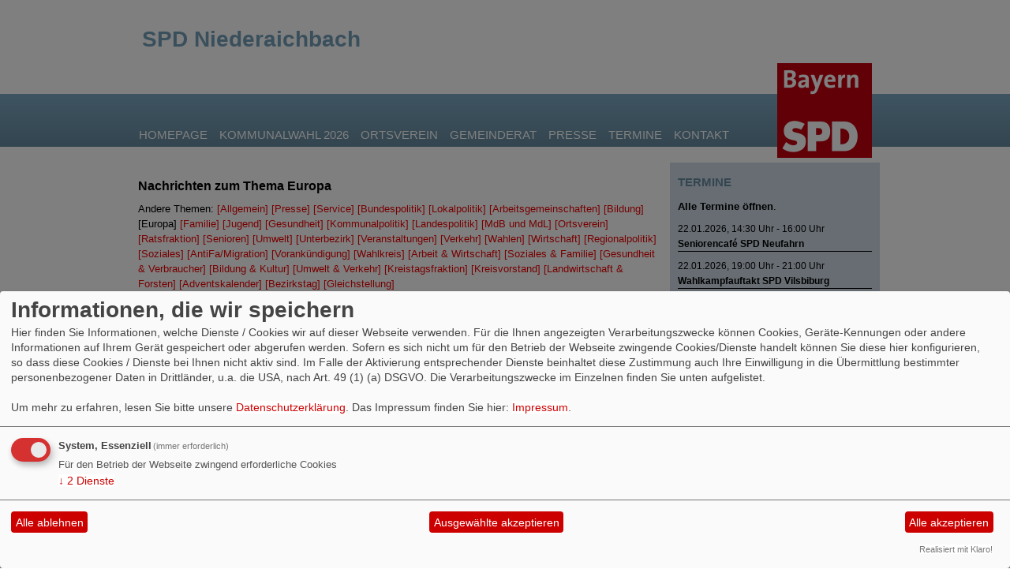

--- FILE ---
content_type: text/html; charset=utf-8
request_url: https://www.spd-niederaichbach.de/meldungen/uebersicht/europa/v:all/
body_size: 3249
content:
<?xml version="1.0" encoding="utf-8"?><!DOCTYPE html PUBLIC "-//W3C//DTD XHTML 1.0 Transitional//EN" "http://www.w3.org/TR/xhtml1/DTD/xhtml1-transitional.dtd">
<html xmlns="http://www.w3.org/1999/xhtml" xml:lang="de" lang="de">

<head>

<meta http-equiv="Content-Type" content="text/html;charset=utf-8" />

<link rel="stylesheet" type="text/css" href="/_websozicms/corner/themes/spd2011_bayern/style.css" title="Standard" media="screen, projection" /><style type="text/css"><!-- body {font-size: 62.5%;} --></style>


<title>SPD Niederaichbach</title> 
<link rel="stylesheet" type="text/css" href="/_websozicms/corner/themes/spd2011_bayern/druck.css" media="print" /><meta name="keywords" content="SPD Niederaichbach" />
<meta name="description" content="SPD Niederaichbach" />
<meta name="robots" content="INDEX,FOLLOW" />
<meta name="language" content="de" />
<meta name="revisit-after" content="10 days" />
<link rel="canonical" href="https://www.spd-niederaichbach.de/meldungen/uebersicht/europa/v:all/" />
<link rel="shortcut icon" href="/_websozicms/assets/favicon.ico" type="image/x-icon" />
<meta property="og:type" content="website" />
<meta property="og:title" content="SPD Niederaichbach" />

<script defer type="text/javascript" src="/_websozicms/assets/css_js/klaro/config.js"></script>
<link rel="stylesheet" type="text/css" href="/_websozicms/assets/css_js/klaro/klaro.min.css">
<script defer type="text/javascript" src="/_websozicms/assets/css_js/klaro/klaro-no-css.js"></script><!--niederai-->
<link rel="stylesheet" href="/_websozicms/assets/css_js/system.min.3.css" />

<link rel="stylesheet" href="/_websozicms/assets/css_js/font-awesome/5.0.1/css/fontawesome-all.min.css" />
<link rel='stylesheet' href='/_websozicms/assets/css_js/shariff/3.2.1/shariff.complete.css'>

<link rel="alternate" type="application/rss+xml" title="SPD Niederaichbach Newsticker (RSS)" href="https://www.spd-niederaichbach.de/index.xml" />
<link rel="alternate" type="application/atom+xml" title="SPD Niederaichbach Newsticker (Atom)" href="https://www.spd-niederaichbach.de/atom.xml" />
<link rel="alternate" type="application/atom+xml" title="SPD Niederaichbach Termine (Atom + Gdata)" href="https://www.spd-niederaichbach.de/calendar.xml" />

<script type="text/javascript" src="/_websozicms/assets/css_js/jquery/3.6.0/jquery-3.6.0.min.js"></script>
<script type="text/javascript" src="/_websozicms/assets/css_js/jqueryui/1.12.1/jquery-ui.min.js"></script>
<link rel="stylesheet" href="/_websozicms/assets/css_js/jqueryui/1.12.1/themes/base/jquery-ui.min.css">
<script type="text/javascript" src="/_websozicms/assets/css_js/system.min.2.js"></script>
<script type="text/javascript">(function ($) { $(function() { $(".mj_accordion").mjAccordion()}); }(jQuery)); </script>
<script type="text/javascript">(function ($) { $(function() { $(".mj_tab").mjTab()}); }(jQuery)); </script><script type='text/javascript' src='/_websozicms/assets/css_js/ckeditor/ckeditor.js'></script >
</head>

<body>


<div id="head">
		<div class="pagebox">
		<div id="headtext"><span>SPD Niederaichbach</span></div>
	
	<img id="banner" src="/_websozicms/corner/themes/spd2011_bayern/gif/head_bg.gif" width="960" alt="" />	
   	</div>

	<ul id="sprungmarken">
	<li><a href="#content">Zum Inhalt springen.</a></li>
	</ul>

	<div class="clear">&nbsp;</div>
</div>


<div id="nav">
	<ol><li><a href="/index.php">Homepage</a></li><li><a href="/kommunalwahl-2026/">Kommunalwahl 2026</a></li><li><a href="/vorstand-des-spd-ortsvereins/">Ortsverein</a></li><li><a href="/die-spd-im-gemeinderat-niederaichbach/">Gemeinderat</a></li><li><a href="/meldungen/uebersicht/presse/">Presse</a></li><li><a href="/termine/show/">Termine</a></li><li><a href="/form/690/">Kontakt</a></li></ol><img src="/_websozicms/corner/themes/spd2011_bayern/gif/head_logo.png" width="120" id="logo" alt="" /></div>

<div class="pagebox">

	
	<div id="content">
	
		
	<h1> Nachrichten zum Thema <q>Europa</q> </h1>
	<div class="text">
 <p class="navtopics">Andere Themen: <a href="/meldungen/uebersicht/allgemein/">[Allgemein]</a> <a href="/meldungen/uebersicht/presse/">[Presse]</a> <a href="/meldungen/uebersicht/service/">[Service]</a> <a href="/meldungen/uebersicht/bundespolitik/">[Bundespolitik]</a> <a href="/meldungen/uebersicht/lokalpolitik/">[Lokalpolitik]</a> <a href="/meldungen/uebersicht/arbeitsgemeinschaften/">[Arbeitsgemeinschaften]</a> <a href="/meldungen/uebersicht/bildung/">[Bildung]</a> [Europa] <a href="/meldungen/uebersicht/familie/">[Familie]</a> <a href="/meldungen/uebersicht/jugend/">[Jugend]</a> <a href="/meldungen/uebersicht/gesundheit/">[Gesundheit]</a> <a href="/meldungen/uebersicht/kommunalpolitik/">[Kommunalpolitik]</a> <a href="/meldungen/uebersicht/landespolitik/">[Landespolitik]</a> <a href="/meldungen/uebersicht/mdb-und-mdl/">[MdB und MdL]</a> <a href="/meldungen/uebersicht/ortsverein/">[Ortsverein]</a> <a href="/meldungen/uebersicht/ratsfraktion/">[Ratsfraktion]</a> <a href="/meldungen/uebersicht/senioren/">[Senioren]</a> <a href="/meldungen/uebersicht/umwelt/">[Umwelt]</a> <a href="/meldungen/uebersicht/unterbezirk/">[Unterbezirk]</a> <a href="/meldungen/uebersicht/veranstaltungen/">[Veranstaltungen]</a> <a href="/meldungen/uebersicht/verkehr/">[Verkehr]</a> <a href="/meldungen/uebersicht/wahlen/">[Wahlen]</a> <a href="/meldungen/uebersicht/wirtschaft/">[Wirtschaft]</a> <a href="/meldungen/uebersicht/regionalpolitik/">[Regionalpolitik]</a> <a href="/meldungen/uebersicht/soziales/">[Soziales]</a> <a href="/meldungen/uebersicht/antifa-migration/">[AntiFa/Migration]</a> <a href="/meldungen/uebersicht/vorankuendigung/">[Vorankündigung]</a> <a href="/meldungen/uebersicht/wahlkreis/">[Wahlkreis]</a> <a href="/meldungen/uebersicht/arbeit-wirtschaft/">[Arbeit &amp; Wirtschaft]</a> <a href="/meldungen/uebersicht/soziales-familie/">[Soziales &amp; Familie]</a> <a href="/meldungen/uebersicht/gesundheit-verbraucher/">[Gesundheit &amp; Verbraucher]</a> <a href="/meldungen/uebersicht/bildung-kultur/">[Bildung &amp; Kultur]</a> <a href="/meldungen/uebersicht/umwelt-verkehr/">[Umwelt &amp; Verkehr]</a> <a href="/meldungen/uebersicht/kreistagsfraktion/">[Kreistagsfraktion]</a> <a href="/meldungen/uebersicht/kreisvorstand/">[Kreisvorstand]</a> <a href="/meldungen/uebersicht/landwirtschaft-forsten/">[Landwirtschaft &amp; Forsten]</a> <a href="/meldungen/uebersicht/adventskalender/">[Adventskalender]</a> <a href="/meldungen/uebersicht/bezirkstag/">[Bezirkstag]</a> <a href="/meldungen/uebersicht/gleichstellung/">[Gleichstellung]</a> </p> 
<div class="clear">&nbsp;</div>
	</div>
	
	<div class="text">
	<h2> <img src="/images/thumbs/beim_Gedenkakt_des_Bundespraesidenten_quer_neu.jpg" width="100" height="68" class="fr" alt="" /> <a href="/meldungen/austausch-mit-bundespraesident-frank-walter-steinmeier/" rel="bookmark">Austausch mit Bundespräsident Frank-Walter Steinmeier</a> <dfn>21.01.2026 | Europa</dfn> </h2><br />
 <p style="margin:0cm"><span style="font-size:12pt"><span style="font-family:&quot;Aptos&quot;,sans-serif"><b>Beim Gedenkakt des Bundespr&auml;sidenten: Erinnern und Vers&ouml;hnung bleiben Auftrag</b></span></span></p>
<p class="morelink"><a href="/meldungen/austausch-mit-bundespraesident-frank-walter-steinmeier/"><img src="/_websozicms/corner/themes/spd2011_bayern/gif/weiterlesen-link-bayernspd.png" alt="Mehr {$strip_title}" /></a> </p> <p class="artikelinfo"> Ver&ouml;ffentlicht von <a href="https://www.spd-kreisverband-landshut.de">SPD Landkreis Landshut</a> am 21.01.2026</p> 
<div class="clear">&nbsp;</div>
	</div>
	
	<div class="text">
	<h2> <img src="/images/thumbs/Aschermittwoch_2019_Vilshofen.jpg" width="100" height="66" class="fr" alt="" /> <a href="/meldungen/79773-starke-reden-von-starken-frauen-beim-aschermittwoch-der-bayernspd-in-vilshofen/" rel="bookmark">Starke Reden von starken Frauen beim Aschermittwoch der BayernSPD in Vilshofen</a> <dfn>06.03.2019 | Europa</dfn> </h2><br />
 <p><strong><span style="font-size:11pt"><span style="line-height:107%"><span style="font-family:&quot;Calibri&quot;,sans-serif"><span style="font-size:14.0pt"><span style="line-height:107%">Solidarisch gegen den Rechtsruck und Ausgrenzung in Europa</span></span></span></span></span></strong></p>
<p class="morelink"><a href="/meldungen/79773-starke-reden-von-starken-frauen-beim-aschermittwoch-der-bayernspd-in-vilshofen/"><img src="/_websozicms/corner/themes/spd2011_bayern/gif/weiterlesen-link-bayernspd.png" alt="Mehr {$strip_title}" /></a> </p> <p class="artikelinfo"> Ver&ouml;ffentlicht von <a href="https://www.spd-kreisverband-landshut.de">SPD Landkreis Landshut</a> am 06.03.2019</p> 
<div class="clear">&nbsp;</div>
	</div>
	
	<div class="text">
	<h2> <img src="/images/thumbs/Europakonferenz_Landshut_01.jpg" width="100" height="83" class="fr" alt="" /> <a href="/meldungen/77537-maximilian-ditmer-erhaelt-einstimmiges-votum-fuer-europakandidatur/" rel="bookmark">Maximilian Ditmer erhält einstimmiges Votum für Europakandidatur</a> <dfn>29.05.2018 | Europa</dfn> </h2><br />
 <p style="margin-top:0cm; margin-right:3.75pt; margin-bottom:.0001pt; margin-left:0cm"><strong><span style="font-family:&quot;Calibri&quot;,sans-serif">SPD in Stadt und Landkreis w&auml;hlte die Europadelegierten</span></strong></p>
<p class="morelink"><a href="/meldungen/77537-maximilian-ditmer-erhaelt-einstimmiges-votum-fuer-europakandidatur/"><img src="/_websozicms/corner/themes/spd2011_bayern/gif/weiterlesen-link-bayernspd.png" alt="Mehr {$strip_title}" /></a> </p> <p class="artikelinfo"> Ver&ouml;ffentlicht von <a href="https://www.spd-kreisverband-landshut.de">SPD Landkreis Landshut</a> am 29.05.2018</p> 
<div class="clear">&nbsp;</div>
	</div>
	
	<div class="text">
	<h2> Weitere Artikel </h2><br />
 <div class="articlenav"><p><a href="/index.php">&laquo; Startseite</a> <span class="bull">&bull;</span> <a href="/meldungen/uebersicht/start:3/europa/">Ältere Artikel &raquo;</a> <span class="bull">&bull;</span> <a href="/meldungen/archiv/">Alle Artikel nach Themen sortiert</a></p></div> 
<div class="clear">&nbsp;</div>
	</div>
	
	<div class="text">
	<h2> RSS-Nachrichtenticker </h2><br />
 <p class="rssinfo"><img src="https://www.wscms-bayern.de/_websozicms/assets/rss.gif" alt="" width="24" height="12" class="rssimg" /> <a href="/meldungen/rss/">RSS-Nachrichtenticker, Adresse und Infos</a>.</p> 
<div class="clear">&nbsp;</div>
	</div>
			<div id="contentblock1">
			
	<div class="contentblock" id="lblock7535">
		<h2> Counter </h2>
		<div class="text">
 
<table class="wscounter">
<tbody>
<tr><td>Besucher:</td><td class="wscounter_num">1765747</td></tr>
<tr><td>Heute:</td><td class="wscounter_num">154</td></tr>
<tr><td>Online:</td><td class="wscounter_num">1</td></tr>
</tbody>
</table><!--nocache-->


		<div class="clear">&nbsp;</div>
		</div>
	</div>		</div>

		<div class="infobox center">
		<p><a href="http://www.websozis.de">WebsoziCMS 3.9.9</a>  - 001765747 -  </p>		</div>
		<div id="footer">
		<div class="clear">&nbsp;</div>
<span>&copy; SPD Bayern 2011</span> <ul><li><a href="/index.php?mod=sitemap">Inhalt</a></li><li><a href="/index.php?mod=glossar">Glossar</a></li><li><a href="index.php?mod=portal" title="&Uuml;bersicht aller Teilnehmer am Landesportal">Befreundete Seiten</a></li><li><a href="/impressum/">Impressum</a></li></ul>		</div>

	</div>

	<div class="block" id="moreblocks">
	
	<div id="rblock13039">
		<h2> Termine </h2>
		<div class="text">
 <p class="alle_termine_oeffnen"><a href="/termine/show/"><strong>Alle Termine öffnen</strong></a>.</p><p style="font-size: 0.9em; border-bottom: 1px solid">22.01.2026, 14:30&nbsp;Uhr - 16:00&nbsp;Uhr <strong>Seniorencafé SPD Neufahrn</strong> <br /></p><p style="font-size: 0.9em; border-bottom: 1px solid">22.01.2026, 19:00&nbsp;Uhr - 21:00&nbsp;Uhr <strong>Wahlkampfauftakt SPD Vilsbiburg</strong> <br /></p><h3><a href="/termine/show/">Alle Termine</a></h3>


		<div class="clear">&nbsp;</div>
		</div>
	</div>
	
	<div id="rblock15037">
		<h2> Kalenderblock-Block-Heute </h2>
		<div class="text">
 <p class="alle_termine_oeffnen"><a href="/termine/show/"><strong>Alle Termine öffnen</strong></a>.</p><p style="font-size: 0.9em; border-bottom: 1px solid">22.01.2026, 14:30&nbsp;Uhr - 16:00&nbsp;Uhr <strong>Seniorencafé SPD Neufahrn</strong> <br /></p><p style="font-size: 0.9em; border-bottom: 1px solid">22.01.2026, 19:00&nbsp;Uhr - 21:00&nbsp;Uhr <strong>Wahlkampfauftakt SPD Vilsbiburg</strong> <br /></p><p style="font-size: 0.9em; border-bottom: 1px solid">23.01.2026, 19:00&nbsp;Uhr - 21:00&nbsp;Uhr <strong>Wahlversammlung SPD Hohenthann</strong> <br /></p><p style="font-size: 0.9em; border-bottom: 1px solid">23.01.2026, 19:00&nbsp;Uhr - 21:00&nbsp;Uhr <strong>Wahlkampfauftakt</strong> <br /></p><h3><a href="/termine/show/">Alle Termine</a></h3>


		<div class="clear">&nbsp;</div>
		</div>
	</div>
		</div>
</div>
<script type='text/javascript' src='/_websozicms/assets/css_js/shariff/3.2.1/shariff.min.js'></script>

</body>
</html>